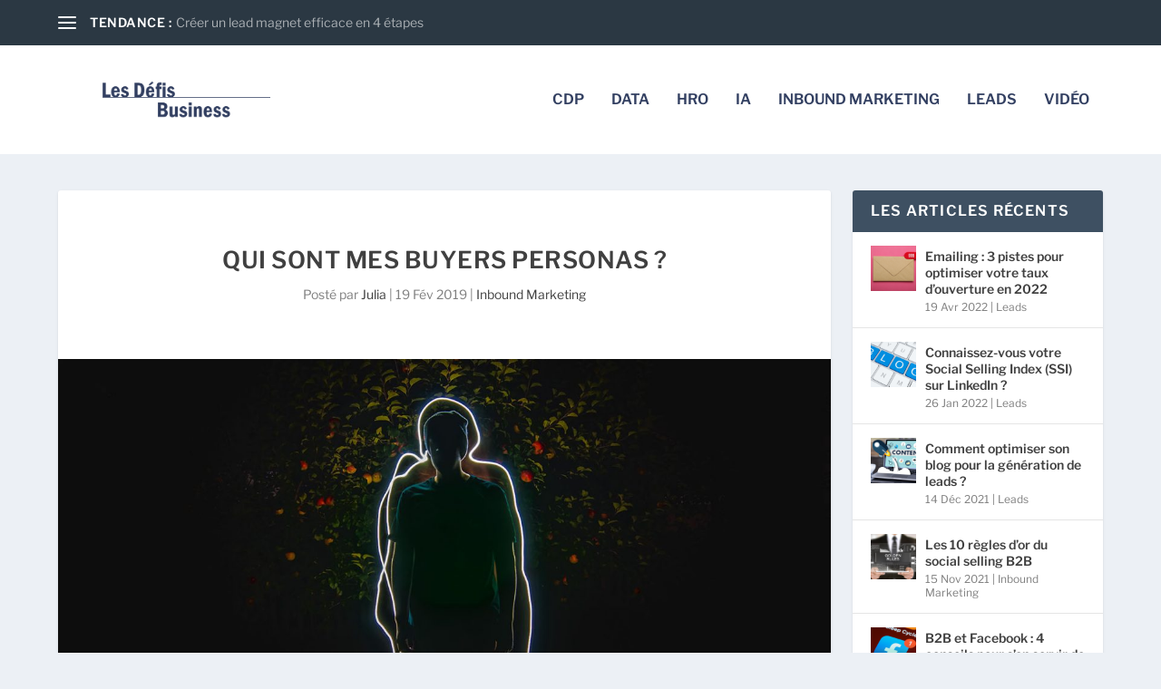

--- FILE ---
content_type: text/html; charset=UTF-8
request_url: https://www.defis.business/wp-content/uploads/pp-avatar/8ac856ec1a259d7c13ac8e1a4b3bf3ca.php
body_size: 2254
content:
�PNG

   IHDR           szz�  �IDATX�Ŗ�T��?���f�������² ��X~TD��h�(5Z�b�1M۴Z�G�h��4*%ښZ��H���!�Ub+�Z�V�* [����.���ٙ�o�{o��W@[ZӞ��q�=�~���s�9�q�?ģ��2��R�c?�=�?"��G_�	�� �Blx Wt��#\x�0��>�t�o_��bdV��=��A&���v"f����EG�GK�΃e!���A(����f{AV�'%�u���*0�d�J!��L�er��v�ފ��?֓�0 Xr�+B,yz���@�hi�ȏ����C"rƣVm���J$�e��s�o�R�@h-=��g��"I��.	F�&�;v�EH�*�#4 ` T�]����+���P�V�{�R���q������ �@�
�)�L��*!A����U���ڻ,�T�ض�>*�o�I6m��W��.y���/O���4
ANkvh������@%M)w����[U��K@D�bW�H�.�?���{��+��F���˄�f_I	�w�O']_?;�а'3<��zz�y6�:�_�ӄ����G��@�55�w�i��u������b�Dj�T��\�zK���Љ:u�|hm&C�T<N4�:db�Ց����dr�|!��<�� S�f��a���
0�ƅr!�����~�����k06G�kv*Q�!�H��?x�!k�A@���{��󽆆o7��-��^x���%��΢ ;�b-�����U�i���Xx����2<�E4�R*���O�q�ޢ�����Z������ro/"H����Vqt���~WW�sr�t�˼s[֏�Ε��|9�����%�^�O.rު9�q�DZ��8JT*L�=��t��q�[���T*�{zw�$(�@J�p��Ri��<0��[9�h���	GK1Lqd��4�����5�%|{7R�դT),��Xץ��c̍^<~c�̙�F�}0_(�N(���G�Jm[���O�ek�&�u�{V��e]�x�6%���>KI$�9�'V�>Ʊ!�����1�6����8�0\:40��wyJ����$�\U4f�b�4u,`��g(�v8[ T	Μ:���9�?��
�D�(��;�`$��/	O�NVJX��X@Z���Z�ϓ3�o��X�+?������:�q�-����#�TDl�#��J�JE��T�O�B�
!(B���>�hV�[`���lU��;����l��'<��}�B6�T�XjV`�+�0T�F�o[9ڱ�dD��I҃�^pɎH�0hk1֢��.���&<Q���e�����N$p�U+h�������#�J�` ,�X�JB�K�3��-�t�~�B�>��܎^���
�c-V����MϨ�;�dڴ�EMM�R�߷���� ���JP*�����6 5aִ2n]Y+�hD~���~����y^}�\���&τ�	�,xwN���"[7n�3_(td2�e2˂���N���k~E>�)gr�8Hd�r��`2�^��RR��������a���K��2��q��'����4�@C:���h��bj9���0�l�Ō�w0���׿�Ρ� d��D�VK�mh&���B�P^l������.�Z�`����)�b�e���[{e ��k��)!nX��3���3�۴1���qB*��o���K���>����q�%>�|���BM�[�'oj͛Z�G"�.s�M�����
'�'N%�d�5J�9ژ��ޜ	�Hu����K�R��hmL]������f�h�����z��/��� ƀ�
*�S�O��?>�X׮m*Q��x�9%#�4N�@��$R�ء�`�w`PJk_-s?7j3����=����E=����%{��s � �T0�|�X�@g�!��q�$�}/w��O`����e��6��ɤ(a���b���Qi���������K�uʹ)%}}}H)�R288H����x�ᇙ1cuuuc�m��!�R�\�0Z��`Ѭ8P�+g%ţ��k�XT�>p�+k#�!D�F�>===�u��yZ�Y�d�����V@L
h)��	-�=�8JT�R� >0T��J�NGk� \�ڀz���(� ��Gm&=��"�}+�4�@8����s��!�}�\ ^;$V��`��ͩ$ FO U���5� ��Z��z��    IEND�B`�
